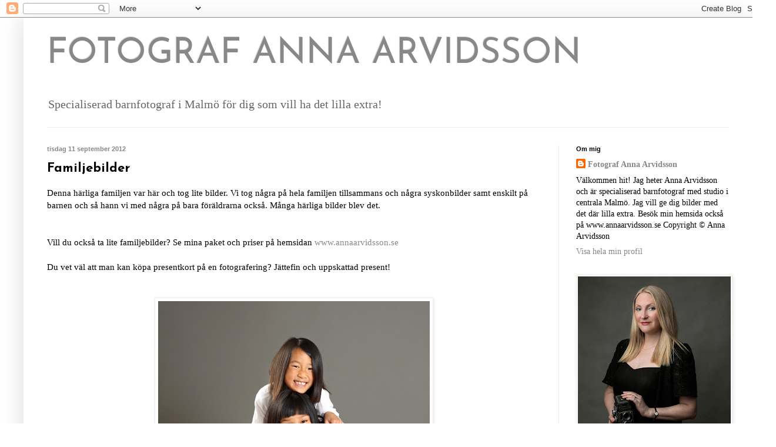

--- FILE ---
content_type: text/html; charset=UTF-8
request_url: https://fotografannaarvidsson.blogspot.com/b/stats?style=BLACK_TRANSPARENT&timeRange=ALL_TIME&token=APq4FmAgmA6JX0QNHizYAYsQY3O122rqgEAegvA4KTs5mIkETL8s3nzdhTLay0hb7PPTdSYXSuQVfK8WDbp0vPXe4UuQ_-Y6Fw
body_size: -24
content:
{"total":94979,"sparklineOptions":{"backgroundColor":{"fillOpacity":0.1,"fill":"#000000"},"series":[{"areaOpacity":0.3,"color":"#202020"}]},"sparklineData":[[0,1],[1,0],[2,4],[3,2],[4,3],[5,3],[6,2],[7,16],[8,1],[9,2],[10,3],[11,11],[12,8],[13,6],[14,7],[15,6],[16,2],[17,20],[18,46],[19,13],[20,52],[21,98],[22,21],[23,19],[24,7],[25,6],[26,8],[27,7],[28,7],[29,1]],"nextTickMs":3600000}